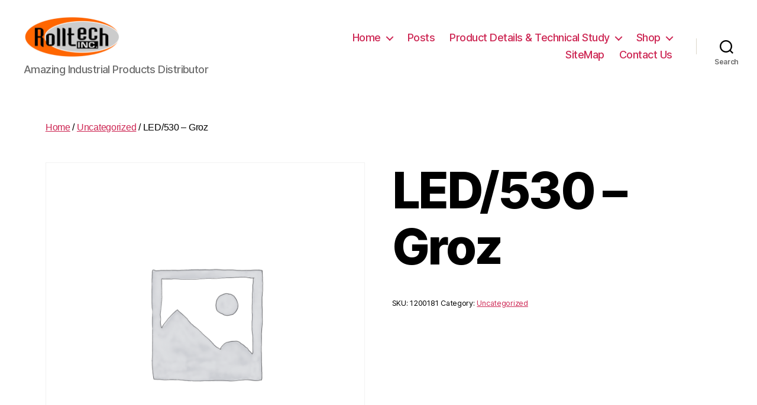

--- FILE ---
content_type: text/css
request_url: https://www.rolltech.in/wp-content/plugins/ova-portfolio/assets/css/frontend/ovapo-style.css
body_size: 950
content:
.single-portfolio .our-support-tw {
  padding-top: 0; }

/** CAtegories Portfolio **/
.post-type-archive .portfolio-page-sr3, .tax-portfolio_category .portfolio-page-sr3 {
  padding-bottom: 56px; }
  .post-type-archive .portfolio-page-sr3 .portfolio_content, .tax-portfolio_category .portfolio-page-sr3 .portfolio_content {
    margin-bottom: 64px; }
    .post-type-archive .portfolio-page-sr3 .portfolio_content .portfolio-info-in, .tax-portfolio_category .portfolio-page-sr3 .portfolio_content .portfolio-info-in {
      padding-left: 30px; }
      @media (max-width: 768px) {
        .post-type-archive .portfolio-page-sr3 .portfolio_content .portfolio-info-in, .tax-portfolio_category .portfolio-page-sr3 .portfolio_content .portfolio-info-in {
          padding-left: 0; } }
      @media (max-width: 767px) {
        .post-type-archive .portfolio-page-sr3 .portfolio_content .portfolio-info-in, .tax-portfolio_category .portfolio-page-sr3 .portfolio_content .portfolio-info-in {
          padding-top: 29px; } }
      .post-type-archive .portfolio-page-sr3 .portfolio_content .portfolio-info-in h3, .tax-portfolio_category .portfolio-page-sr3 .portfolio_content .portfolio-info-in h3 {
        font-weight: 500;
        color: #43464b;
        font-size: 24px;
        line-height: 1.2em;
        margin-top: 0;
        margin-bottom: 0; }
      .post-type-archive .portfolio-page-sr3 .portfolio_content .portfolio-info-in p, .tax-portfolio_category .portfolio-page-sr3 .portfolio_content .portfolio-info-in p {
        font-weight: 400;
        color: #43464b;
        font-size: 16px;
        padding-top: 21px; }
    .post-type-archive .portfolio-page-sr3 .portfolio_content .flex-row-reverse .portfolio-info-in, .tax-portfolio_category .portfolio-page-sr3 .portfolio_content .flex-row-reverse .portfolio-info-in {
      padding-right: 30px;
      padding-left: 0;
      text-align: right; }
      @media (max-width: 768px) {
        .post-type-archive .portfolio-page-sr3 .portfolio_content .flex-row-reverse .portfolio-info-in, .tax-portfolio_category .portfolio-page-sr3 .portfolio_content .flex-row-reverse .portfolio-info-in {
          padding-left: 0;
          padding-right: 0; } }
      @media (max-width: 767px) {
        .post-type-archive .portfolio-page-sr3 .portfolio_content .flex-row-reverse .portfolio-info-in, .tax-portfolio_category .portfolio-page-sr3 .portfolio_content .flex-row-reverse .portfolio-info-in {
          text-align: left;
          padding-top: 29px; } }
    .post-type-archive .portfolio-page-sr3 .portfolio_content:hover, .tax-portfolio_category .portfolio-page-sr3 .portfolio_content:hover {
      -webkit-box-shadow: 0px 0px 32px 0px rgba(20, 18, 18, 0.05);
      box-shadow: 0px 0px 32px 0px rgba(20, 18, 18, 0.05); }
      @media (max-width: 768px) {
        .post-type-archive .portfolio-page-sr3 .portfolio_content:hover, .tax-portfolio_category .portfolio-page-sr3 .portfolio_content:hover {
          -webkit-box-shadow: none;
          box-shadow: none; } }
  .post-type-archive .portfolio-page-sr3 .blog_pagination, .tax-portfolio_category .portfolio-page-sr3 .blog_pagination {
    display: -webkit-box;
    display: -ms-flexbox;
    display: flex;
    -webkit-box-pack: center;
    -ms-flex-pack: center;
    justify-content: center;
    width: 100%;
    margin-bottom: 59px;
    margin-top: 21px; }
    .post-type-archive .portfolio-page-sr3 .blog_pagination .pagination li a, .tax-portfolio_category .portfolio-page-sr3 .blog_pagination .pagination li a {
      border-radius: 50%;
      margin: 5px;
      color: #1d1e28;
      font-size: 18px;
      width: 40px;
      height: 40px;
      padding: 0;
      text-align: center;
      padding-top: 8px;
      border: 1px solid #dee2e6;
      background: #fff;
      line-height: 1.25;
      display: block; }
    .post-type-archive .portfolio-page-sr3 .blog_pagination .pagination li.active a, .tax-portfolio_category .portfolio-page-sr3 .blog_pagination .pagination li.active a {
      border-color: #f16334;
      background: #f16334;
      color: #fff; }
    .post-type-archive .portfolio-page-sr3 .blog_pagination .pagination li span.pagi_dots, .tax-portfolio_category .portfolio-page-sr3 .blog_pagination .pagination li span.pagi_dots {
      display: -webkit-box;
      display: -ms-flexbox;
      display: flex;
      -webkit-box-align: end;
      -ms-flex-align: end;
      align-items: flex-end;
      height: 100%; }

/* fix--Single Content Element */
.portfolio_element .elementor-widget-wrap .elementor-text-editor p {
  margin-top: 0;
  margin-bottom: 0;
  padding-top: 22px; }

.portfolio_element .elementor-widget-wrap .first .elementor-text-editor p:first-child {
  padding-top: 0; }

.portfolio-page-si.element {
  padding-top: 0;
  padding-bottom: 0; }
  .portfolio-page-si.element .button-group {
    padding-bottom: 0; }
    .portfolio-page-si.element .button-group button {
      padding-left: 22px;
      padding-right: 22px; }

.portfolio-page-si .item-inner .popup-link {
  opacity: 1; }

.portfolio-page-si .item-inner .overlay:before {
  -webkit-transition-delay: 0s !important;
  -o-transition-delay: 0s !important;
  transition-delay: 0s !important; }

.portfolio-page-si .item-inner .overlay .view-list {
  position: relative; }
  .portfolio-page-si .item-inner .overlay .view-list:before, .portfolio-page-si .item-inner .overlay .view-list:after {
    content: '';
    position: absolute;
    bottom: -12px;
    left: 50%;
    margin-left: -15px;
    width: 30px;
    height: 2px;
    display: inline-block;
    background-color: #fff; }
  .portfolio-page-si .item-inner .overlay .view-list:before {
    -webkit-transform: rotate(90deg);
    -moz-transform: rotate(90deg);
    -o-transform: rotate(90deg);
    -ms-transform: rotate(90deg);
    transform: rotate(90deg); }
  .portfolio-page-si .item-inner .overlay .view-list:after {
    -webkit-transform: rotate(-180deg);
    -moz-transform: rotate(-180deg);
    -o-transform: rotate(-180deg);
    -ms-transform: rotate(-180deg);
    transform: rotate(-180deg); }

.portfolio-page-si .grid .grid-item h2.titles {
  margin-top: 0;
  margin-bottom: 0; }

.portfolio-page-si .grid .grid-item .overlay h2 {
  margin-top: 0;
  margin-bottom: 0; }
